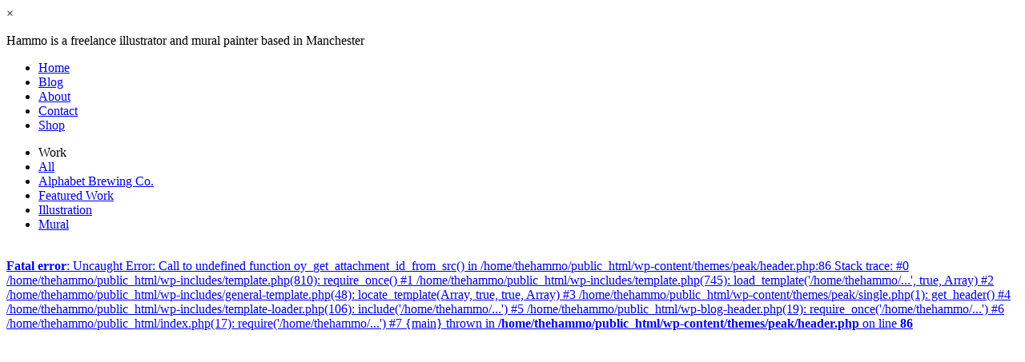

--- FILE ---
content_type: text/html; charset=UTF-8
request_url: https://www.thehammo.com/2012/01/26/lake-commission/
body_size: 6798
content:
<!DOCTYPE html>
<!--[if(IE 9)&!(IEMobile)]> <html lang="en-US" class="no-js ie9 oldie"> <![endif]-->
<!--[if (gte IE 9)|(gt IEMobile 7)|!(IEMobile)|!(IE)]><!--><html lang="en-US" class="no-js"><!--<![endif]-->

<head>
	<meta charset="UTF-8"/>
	
	<!-- title -->	
	<title>
		Lake Commission &#8211; The Hammo	</title>
	
	<!-- meta tags -->	
	<meta name="description" content="Hammo is a freelance illustrator and mural painter based in Manchester" />
	<meta name="author" content="Hammo">
	<meta name="viewport" content="width=device-width, initial-scale=1, user-scalable=no" />
			
  	<!-- RSS and pingback -->
  	<link rel="alternate" type="application/rss+xml" title="The Hammo Feed" href="https://www.thehammo.com/feed/">
  	<link rel="pingback" href="https://www.thehammo.com/xmlrpc.php" />
		
	<!-- wordpress head functions -->
	<script type="text/javascript">
/* <![CDATA[ */
window.JetpackScriptData = {"site":{"icon":"","title":"The Hammo","host":"unknown","is_wpcom_platform":false}};
/* ]]> */
</script>
<meta name='robots' content='max-image-preview:large' />
	<style>img:is([sizes="auto" i], [sizes^="auto," i]) { contain-intrinsic-size: 3000px 1500px }</style>
	<link rel='dns-prefetch' href='//stats.wp.com' />
<link rel='dns-prefetch' href='//fonts.googleapis.com' />
<link rel='dns-prefetch' href='//v0.wordpress.com' />
<link rel='dns-prefetch' href='//jetpack.wordpress.com' />
<link rel='dns-prefetch' href='//s0.wp.com' />
<link rel='dns-prefetch' href='//public-api.wordpress.com' />
<link rel='dns-prefetch' href='//0.gravatar.com' />
<link rel='dns-prefetch' href='//1.gravatar.com' />
<link rel='dns-prefetch' href='//2.gravatar.com' />
<link rel="alternate" type="application/rss+xml" title="The Hammo &raquo; Feed" href="https://www.thehammo.com/feed/" />
<link rel="alternate" type="application/rss+xml" title="The Hammo &raquo; Comments Feed" href="https://www.thehammo.com/comments/feed/" />
<link rel="alternate" type="application/rss+xml" title="The Hammo &raquo; Lake Commission Comments Feed" href="https://www.thehammo.com/2012/01/26/lake-commission/feed/" />
<script type="text/javascript">
/* <![CDATA[ */
window._wpemojiSettings = {"baseUrl":"https:\/\/s.w.org\/images\/core\/emoji\/16.0.1\/72x72\/","ext":".png","svgUrl":"https:\/\/s.w.org\/images\/core\/emoji\/16.0.1\/svg\/","svgExt":".svg","source":{"concatemoji":"https:\/\/www.thehammo.com\/wp-includes\/js\/wp-emoji-release.min.js?ver=6.8.3"}};
/*! This file is auto-generated */
!function(s,n){var o,i,e;function c(e){try{var t={supportTests:e,timestamp:(new Date).valueOf()};sessionStorage.setItem(o,JSON.stringify(t))}catch(e){}}function p(e,t,n){e.clearRect(0,0,e.canvas.width,e.canvas.height),e.fillText(t,0,0);var t=new Uint32Array(e.getImageData(0,0,e.canvas.width,e.canvas.height).data),a=(e.clearRect(0,0,e.canvas.width,e.canvas.height),e.fillText(n,0,0),new Uint32Array(e.getImageData(0,0,e.canvas.width,e.canvas.height).data));return t.every(function(e,t){return e===a[t]})}function u(e,t){e.clearRect(0,0,e.canvas.width,e.canvas.height),e.fillText(t,0,0);for(var n=e.getImageData(16,16,1,1),a=0;a<n.data.length;a++)if(0!==n.data[a])return!1;return!0}function f(e,t,n,a){switch(t){case"flag":return n(e,"\ud83c\udff3\ufe0f\u200d\u26a7\ufe0f","\ud83c\udff3\ufe0f\u200b\u26a7\ufe0f")?!1:!n(e,"\ud83c\udde8\ud83c\uddf6","\ud83c\udde8\u200b\ud83c\uddf6")&&!n(e,"\ud83c\udff4\udb40\udc67\udb40\udc62\udb40\udc65\udb40\udc6e\udb40\udc67\udb40\udc7f","\ud83c\udff4\u200b\udb40\udc67\u200b\udb40\udc62\u200b\udb40\udc65\u200b\udb40\udc6e\u200b\udb40\udc67\u200b\udb40\udc7f");case"emoji":return!a(e,"\ud83e\udedf")}return!1}function g(e,t,n,a){var r="undefined"!=typeof WorkerGlobalScope&&self instanceof WorkerGlobalScope?new OffscreenCanvas(300,150):s.createElement("canvas"),o=r.getContext("2d",{willReadFrequently:!0}),i=(o.textBaseline="top",o.font="600 32px Arial",{});return e.forEach(function(e){i[e]=t(o,e,n,a)}),i}function t(e){var t=s.createElement("script");t.src=e,t.defer=!0,s.head.appendChild(t)}"undefined"!=typeof Promise&&(o="wpEmojiSettingsSupports",i=["flag","emoji"],n.supports={everything:!0,everythingExceptFlag:!0},e=new Promise(function(e){s.addEventListener("DOMContentLoaded",e,{once:!0})}),new Promise(function(t){var n=function(){try{var e=JSON.parse(sessionStorage.getItem(o));if("object"==typeof e&&"number"==typeof e.timestamp&&(new Date).valueOf()<e.timestamp+604800&&"object"==typeof e.supportTests)return e.supportTests}catch(e){}return null}();if(!n){if("undefined"!=typeof Worker&&"undefined"!=typeof OffscreenCanvas&&"undefined"!=typeof URL&&URL.createObjectURL&&"undefined"!=typeof Blob)try{var e="postMessage("+g.toString()+"("+[JSON.stringify(i),f.toString(),p.toString(),u.toString()].join(",")+"));",a=new Blob([e],{type:"text/javascript"}),r=new Worker(URL.createObjectURL(a),{name:"wpTestEmojiSupports"});return void(r.onmessage=function(e){c(n=e.data),r.terminate(),t(n)})}catch(e){}c(n=g(i,f,p,u))}t(n)}).then(function(e){for(var t in e)n.supports[t]=e[t],n.supports.everything=n.supports.everything&&n.supports[t],"flag"!==t&&(n.supports.everythingExceptFlag=n.supports.everythingExceptFlag&&n.supports[t]);n.supports.everythingExceptFlag=n.supports.everythingExceptFlag&&!n.supports.flag,n.DOMReady=!1,n.readyCallback=function(){n.DOMReady=!0}}).then(function(){return e}).then(function(){var e;n.supports.everything||(n.readyCallback(),(e=n.source||{}).concatemoji?t(e.concatemoji):e.wpemoji&&e.twemoji&&(t(e.twemoji),t(e.wpemoji)))}))}((window,document),window._wpemojiSettings);
/* ]]> */
</script>
<link rel='stylesheet' id='oy-normalize-css' href='https://www.thehammo.com/wp-content/themes/peak/css/normalize.css?ver=6.8.3' type='text/css' media='all' />
<link rel='stylesheet' id='oy-style-css' href='https://www.thehammo.com/wp-content/themes/peak/style.css?ver=6.8.3' type='text/css' media='all' />
<link rel='stylesheet' id='ie-style-css' href='https://www.thehammo.com/wp-content/themes/peak/css/ie9.css?ver=6.8.3' type='text/css' media='all' />
<link rel='stylesheet' id='oy-roboto-css' href='https://fonts.googleapis.com/css?family=Roboto%3A400%2C500%2C300&#038;subset=latin%2Ccyrillic-ext%2Ccyrillic%2Cgreek-ext%2Cgreek%2Cvietnamese%2Clatin-ext&#038;ver=6.8.3' type='text/css' media='all' />
<link rel='stylesheet' id='oy-roboto-slab-css' href='https://fonts.googleapis.com/css?family=Roboto+Slab%3A400%2C300&#038;subset=latin%2Ccyrillic-ext%2Cgreek%2Cvietnamese%2Ccyrillic&#038;ver=6.8.3' type='text/css' media='all' />
<style id='wp-emoji-styles-inline-css' type='text/css'>

	img.wp-smiley, img.emoji {
		display: inline !important;
		border: none !important;
		box-shadow: none !important;
		height: 1em !important;
		width: 1em !important;
		margin: 0 0.07em !important;
		vertical-align: -0.1em !important;
		background: none !important;
		padding: 0 !important;
	}
</style>
<link rel='stylesheet' id='wp-block-library-css' href='https://www.thehammo.com/wp-includes/css/dist/block-library/style.min.css?ver=6.8.3' type='text/css' media='all' />
<style id='classic-theme-styles-inline-css' type='text/css'>
/*! This file is auto-generated */
.wp-block-button__link{color:#fff;background-color:#32373c;border-radius:9999px;box-shadow:none;text-decoration:none;padding:calc(.667em + 2px) calc(1.333em + 2px);font-size:1.125em}.wp-block-file__button{background:#32373c;color:#fff;text-decoration:none}
</style>
<link rel='stylesheet' id='mediaelement-css' href='https://www.thehammo.com/wp-includes/js/mediaelement/mediaelementplayer-legacy.min.css?ver=4.2.17' type='text/css' media='all' />
<link rel='stylesheet' id='wp-mediaelement-css' href='https://www.thehammo.com/wp-includes/js/mediaelement/wp-mediaelement.min.css?ver=6.8.3' type='text/css' media='all' />
<style id='jetpack-sharing-buttons-style-inline-css' type='text/css'>
.jetpack-sharing-buttons__services-list{display:flex;flex-direction:row;flex-wrap:wrap;gap:0;list-style-type:none;margin:5px;padding:0}.jetpack-sharing-buttons__services-list.has-small-icon-size{font-size:12px}.jetpack-sharing-buttons__services-list.has-normal-icon-size{font-size:16px}.jetpack-sharing-buttons__services-list.has-large-icon-size{font-size:24px}.jetpack-sharing-buttons__services-list.has-huge-icon-size{font-size:36px}@media print{.jetpack-sharing-buttons__services-list{display:none!important}}.editor-styles-wrapper .wp-block-jetpack-sharing-buttons{gap:0;padding-inline-start:0}ul.jetpack-sharing-buttons__services-list.has-background{padding:1.25em 2.375em}
</style>
<style id='global-styles-inline-css' type='text/css'>
:root{--wp--preset--aspect-ratio--square: 1;--wp--preset--aspect-ratio--4-3: 4/3;--wp--preset--aspect-ratio--3-4: 3/4;--wp--preset--aspect-ratio--3-2: 3/2;--wp--preset--aspect-ratio--2-3: 2/3;--wp--preset--aspect-ratio--16-9: 16/9;--wp--preset--aspect-ratio--9-16: 9/16;--wp--preset--color--black: #000000;--wp--preset--color--cyan-bluish-gray: #abb8c3;--wp--preset--color--white: #ffffff;--wp--preset--color--pale-pink: #f78da7;--wp--preset--color--vivid-red: #cf2e2e;--wp--preset--color--luminous-vivid-orange: #ff6900;--wp--preset--color--luminous-vivid-amber: #fcb900;--wp--preset--color--light-green-cyan: #7bdcb5;--wp--preset--color--vivid-green-cyan: #00d084;--wp--preset--color--pale-cyan-blue: #8ed1fc;--wp--preset--color--vivid-cyan-blue: #0693e3;--wp--preset--color--vivid-purple: #9b51e0;--wp--preset--gradient--vivid-cyan-blue-to-vivid-purple: linear-gradient(135deg,rgba(6,147,227,1) 0%,rgb(155,81,224) 100%);--wp--preset--gradient--light-green-cyan-to-vivid-green-cyan: linear-gradient(135deg,rgb(122,220,180) 0%,rgb(0,208,130) 100%);--wp--preset--gradient--luminous-vivid-amber-to-luminous-vivid-orange: linear-gradient(135deg,rgba(252,185,0,1) 0%,rgba(255,105,0,1) 100%);--wp--preset--gradient--luminous-vivid-orange-to-vivid-red: linear-gradient(135deg,rgba(255,105,0,1) 0%,rgb(207,46,46) 100%);--wp--preset--gradient--very-light-gray-to-cyan-bluish-gray: linear-gradient(135deg,rgb(238,238,238) 0%,rgb(169,184,195) 100%);--wp--preset--gradient--cool-to-warm-spectrum: linear-gradient(135deg,rgb(74,234,220) 0%,rgb(151,120,209) 20%,rgb(207,42,186) 40%,rgb(238,44,130) 60%,rgb(251,105,98) 80%,rgb(254,248,76) 100%);--wp--preset--gradient--blush-light-purple: linear-gradient(135deg,rgb(255,206,236) 0%,rgb(152,150,240) 100%);--wp--preset--gradient--blush-bordeaux: linear-gradient(135deg,rgb(254,205,165) 0%,rgb(254,45,45) 50%,rgb(107,0,62) 100%);--wp--preset--gradient--luminous-dusk: linear-gradient(135deg,rgb(255,203,112) 0%,rgb(199,81,192) 50%,rgb(65,88,208) 100%);--wp--preset--gradient--pale-ocean: linear-gradient(135deg,rgb(255,245,203) 0%,rgb(182,227,212) 50%,rgb(51,167,181) 100%);--wp--preset--gradient--electric-grass: linear-gradient(135deg,rgb(202,248,128) 0%,rgb(113,206,126) 100%);--wp--preset--gradient--midnight: linear-gradient(135deg,rgb(2,3,129) 0%,rgb(40,116,252) 100%);--wp--preset--font-size--small: 13px;--wp--preset--font-size--medium: 20px;--wp--preset--font-size--large: 36px;--wp--preset--font-size--x-large: 42px;--wp--preset--spacing--20: 0.44rem;--wp--preset--spacing--30: 0.67rem;--wp--preset--spacing--40: 1rem;--wp--preset--spacing--50: 1.5rem;--wp--preset--spacing--60: 2.25rem;--wp--preset--spacing--70: 3.38rem;--wp--preset--spacing--80: 5.06rem;--wp--preset--shadow--natural: 6px 6px 9px rgba(0, 0, 0, 0.2);--wp--preset--shadow--deep: 12px 12px 50px rgba(0, 0, 0, 0.4);--wp--preset--shadow--sharp: 6px 6px 0px rgba(0, 0, 0, 0.2);--wp--preset--shadow--outlined: 6px 6px 0px -3px rgba(255, 255, 255, 1), 6px 6px rgba(0, 0, 0, 1);--wp--preset--shadow--crisp: 6px 6px 0px rgba(0, 0, 0, 1);}:where(.is-layout-flex){gap: 0.5em;}:where(.is-layout-grid){gap: 0.5em;}body .is-layout-flex{display: flex;}.is-layout-flex{flex-wrap: wrap;align-items: center;}.is-layout-flex > :is(*, div){margin: 0;}body .is-layout-grid{display: grid;}.is-layout-grid > :is(*, div){margin: 0;}:where(.wp-block-columns.is-layout-flex){gap: 2em;}:where(.wp-block-columns.is-layout-grid){gap: 2em;}:where(.wp-block-post-template.is-layout-flex){gap: 1.25em;}:where(.wp-block-post-template.is-layout-grid){gap: 1.25em;}.has-black-color{color: var(--wp--preset--color--black) !important;}.has-cyan-bluish-gray-color{color: var(--wp--preset--color--cyan-bluish-gray) !important;}.has-white-color{color: var(--wp--preset--color--white) !important;}.has-pale-pink-color{color: var(--wp--preset--color--pale-pink) !important;}.has-vivid-red-color{color: var(--wp--preset--color--vivid-red) !important;}.has-luminous-vivid-orange-color{color: var(--wp--preset--color--luminous-vivid-orange) !important;}.has-luminous-vivid-amber-color{color: var(--wp--preset--color--luminous-vivid-amber) !important;}.has-light-green-cyan-color{color: var(--wp--preset--color--light-green-cyan) !important;}.has-vivid-green-cyan-color{color: var(--wp--preset--color--vivid-green-cyan) !important;}.has-pale-cyan-blue-color{color: var(--wp--preset--color--pale-cyan-blue) !important;}.has-vivid-cyan-blue-color{color: var(--wp--preset--color--vivid-cyan-blue) !important;}.has-vivid-purple-color{color: var(--wp--preset--color--vivid-purple) !important;}.has-black-background-color{background-color: var(--wp--preset--color--black) !important;}.has-cyan-bluish-gray-background-color{background-color: var(--wp--preset--color--cyan-bluish-gray) !important;}.has-white-background-color{background-color: var(--wp--preset--color--white) !important;}.has-pale-pink-background-color{background-color: var(--wp--preset--color--pale-pink) !important;}.has-vivid-red-background-color{background-color: var(--wp--preset--color--vivid-red) !important;}.has-luminous-vivid-orange-background-color{background-color: var(--wp--preset--color--luminous-vivid-orange) !important;}.has-luminous-vivid-amber-background-color{background-color: var(--wp--preset--color--luminous-vivid-amber) !important;}.has-light-green-cyan-background-color{background-color: var(--wp--preset--color--light-green-cyan) !important;}.has-vivid-green-cyan-background-color{background-color: var(--wp--preset--color--vivid-green-cyan) !important;}.has-pale-cyan-blue-background-color{background-color: var(--wp--preset--color--pale-cyan-blue) !important;}.has-vivid-cyan-blue-background-color{background-color: var(--wp--preset--color--vivid-cyan-blue) !important;}.has-vivid-purple-background-color{background-color: var(--wp--preset--color--vivid-purple) !important;}.has-black-border-color{border-color: var(--wp--preset--color--black) !important;}.has-cyan-bluish-gray-border-color{border-color: var(--wp--preset--color--cyan-bluish-gray) !important;}.has-white-border-color{border-color: var(--wp--preset--color--white) !important;}.has-pale-pink-border-color{border-color: var(--wp--preset--color--pale-pink) !important;}.has-vivid-red-border-color{border-color: var(--wp--preset--color--vivid-red) !important;}.has-luminous-vivid-orange-border-color{border-color: var(--wp--preset--color--luminous-vivid-orange) !important;}.has-luminous-vivid-amber-border-color{border-color: var(--wp--preset--color--luminous-vivid-amber) !important;}.has-light-green-cyan-border-color{border-color: var(--wp--preset--color--light-green-cyan) !important;}.has-vivid-green-cyan-border-color{border-color: var(--wp--preset--color--vivid-green-cyan) !important;}.has-pale-cyan-blue-border-color{border-color: var(--wp--preset--color--pale-cyan-blue) !important;}.has-vivid-cyan-blue-border-color{border-color: var(--wp--preset--color--vivid-cyan-blue) !important;}.has-vivid-purple-border-color{border-color: var(--wp--preset--color--vivid-purple) !important;}.has-vivid-cyan-blue-to-vivid-purple-gradient-background{background: var(--wp--preset--gradient--vivid-cyan-blue-to-vivid-purple) !important;}.has-light-green-cyan-to-vivid-green-cyan-gradient-background{background: var(--wp--preset--gradient--light-green-cyan-to-vivid-green-cyan) !important;}.has-luminous-vivid-amber-to-luminous-vivid-orange-gradient-background{background: var(--wp--preset--gradient--luminous-vivid-amber-to-luminous-vivid-orange) !important;}.has-luminous-vivid-orange-to-vivid-red-gradient-background{background: var(--wp--preset--gradient--luminous-vivid-orange-to-vivid-red) !important;}.has-very-light-gray-to-cyan-bluish-gray-gradient-background{background: var(--wp--preset--gradient--very-light-gray-to-cyan-bluish-gray) !important;}.has-cool-to-warm-spectrum-gradient-background{background: var(--wp--preset--gradient--cool-to-warm-spectrum) !important;}.has-blush-light-purple-gradient-background{background: var(--wp--preset--gradient--blush-light-purple) !important;}.has-blush-bordeaux-gradient-background{background: var(--wp--preset--gradient--blush-bordeaux) !important;}.has-luminous-dusk-gradient-background{background: var(--wp--preset--gradient--luminous-dusk) !important;}.has-pale-ocean-gradient-background{background: var(--wp--preset--gradient--pale-ocean) !important;}.has-electric-grass-gradient-background{background: var(--wp--preset--gradient--electric-grass) !important;}.has-midnight-gradient-background{background: var(--wp--preset--gradient--midnight) !important;}.has-small-font-size{font-size: var(--wp--preset--font-size--small) !important;}.has-medium-font-size{font-size: var(--wp--preset--font-size--medium) !important;}.has-large-font-size{font-size: var(--wp--preset--font-size--large) !important;}.has-x-large-font-size{font-size: var(--wp--preset--font-size--x-large) !important;}
:where(.wp-block-post-template.is-layout-flex){gap: 1.25em;}:where(.wp-block-post-template.is-layout-grid){gap: 1.25em;}
:where(.wp-block-columns.is-layout-flex){gap: 2em;}:where(.wp-block-columns.is-layout-grid){gap: 2em;}
:root :where(.wp-block-pullquote){font-size: 1.5em;line-height: 1.6;}
</style>
<link rel='stylesheet' id='responsive-lightbox-nivo-css' href='https://www.thehammo.com/wp-content/plugins/responsive-lightbox/assets/nivo/nivo-lightbox.min.css?ver=1.3.1' type='text/css' media='all' />
<link rel='stylesheet' id='responsive-lightbox-nivo-default-css' href='https://www.thehammo.com/wp-content/plugins/responsive-lightbox/assets/nivo/themes/default/default.css?ver=1.3.1' type='text/css' media='all' />
<script type="text/javascript" src="https://www.thehammo.com/wp-content/themes/peak/js/modernizr.custom-2.7.1.min.js?ver=2.7.1" id="oy-modernizr-js"></script>
<script type="text/javascript" src="https://www.thehammo.com/wp-content/themes/peak/js/prefixfree.min.js?ver=1.0.3" id="oy-prefixfree-js"></script>
<script type="text/javascript" src="https://www.thehammo.com/wp-includes/js/jquery/jquery.min.js?ver=3.7.1" id="jquery-core-js"></script>
<script type="text/javascript" src="https://www.thehammo.com/wp-includes/js/jquery/jquery-migrate.min.js?ver=3.4.1" id="jquery-migrate-js"></script>
<script type="text/javascript" src="https://www.thehammo.com/wp-content/plugins/responsive-lightbox/assets/nivo/nivo-lightbox.min.js?ver=1.3.1" id="responsive-lightbox-nivo-js"></script>
<script type="text/javascript" src="https://www.thehammo.com/wp-includes/js/underscore.min.js?ver=1.13.7" id="underscore-js"></script>
<script type="text/javascript" src="https://www.thehammo.com/wp-content/plugins/responsive-lightbox/assets/infinitescroll/infinite-scroll.pkgd.min.js?ver=4.0.1" id="responsive-lightbox-infinite-scroll-js"></script>
<script type="text/javascript" id="responsive-lightbox-js-before">
/* <![CDATA[ */
var rlArgs = {"script":"nivo","selector":"lightbox","customEvents":"","activeGalleries":true,"effect":"fade","clickOverlayToClose":true,"keyboardNav":true,"errorMessage":"The requested content cannot be loaded. Please try again later.","woocommerce_gallery":false,"ajaxurl":"https:\/\/www.thehammo.com\/wp-admin\/admin-ajax.php","nonce":"cfcadafaa6","preview":false,"postId":476,"scriptExtension":false};
/* ]]> */
</script>
<script type="text/javascript" src="https://www.thehammo.com/wp-content/plugins/responsive-lightbox/js/front.js?ver=2.5.2" id="responsive-lightbox-js"></script>
<script type="text/javascript" src="https://www.thehammo.com/wp-content/themes/peak/js/jquery.isotope.min.js?ver=6.8.3" id="oy-isotope-js"></script>
<script type="text/javascript" src="https://www.thehammo.com/wp-content/themes/peak/js/jquery.hammer.min.js?ver=1.0.4" id="oy-hammer-js"></script>
<link rel="https://api.w.org/" href="https://www.thehammo.com/wp-json/" /><link rel="alternate" title="JSON" type="application/json" href="https://www.thehammo.com/wp-json/wp/v2/posts/476" /><link rel="EditURI" type="application/rsd+xml" title="RSD" href="https://www.thehammo.com/xmlrpc.php?rsd" />
<meta name="generator" content="WordPress 6.8.3" />
<link rel="canonical" href="https://www.thehammo.com/2012/01/26/lake-commission/" />
<link rel='shortlink' href='https://wp.me/p4hCQC-7G' />
<link rel="alternate" title="oEmbed (JSON)" type="application/json+oembed" href="https://www.thehammo.com/wp-json/oembed/1.0/embed?url=https%3A%2F%2Fwww.thehammo.com%2F2012%2F01%2F26%2Flake-commission%2F" />
<link rel="alternate" title="oEmbed (XML)" type="text/xml+oembed" href="https://www.thehammo.com/wp-json/oembed/1.0/embed?url=https%3A%2F%2Fwww.thehammo.com%2F2012%2F01%2F26%2Flake-commission%2F&#038;format=xml" />
	<style>img#wpstats{display:none}</style>
		<style type="text/css">.recentcomments a{display:inline !important;padding:0 !important;margin:0 !important;}</style>
<!-- Jetpack Open Graph Tags -->
<meta property="og:type" content="article" />
<meta property="og:title" content="Lake Commission" />
<meta property="og:url" content="https://www.thehammo.com/2012/01/26/lake-commission/" />
<meta property="og:description" content="Recent watercolour commission." />
<meta property="article:published_time" content="2012-01-26T09:27:28+00:00" />
<meta property="article:modified_time" content="2014-05-29T10:08:36+00:00" />
<meta property="og:site_name" content="The Hammo" />
<meta property="og:image" content="http://www.thehammo.com/wp-content/uploads/2012/01/6764655723_a5dac11fc1_b-940x702.jpg" />
<meta property="og:image:secure_url" content="https://i0.wp.com/www.thehammo.com/wp-content/uploads/2012/01/6764655723_a5dac11fc1_b-940x702.jpg" />
<meta property="og:image:width" content="940" />
<meta property="og:image:height" content="702" />
<meta property="og:image:alt" content="6764655723_a5dac11fc1_b" />
<meta property="og:locale" content="en_US" />
<meta name="twitter:text:title" content="Lake Commission" />
<meta name="twitter:image" content="http://www.thehammo.com/wp-content/uploads/2012/01/6764655723_a5dac11fc1_b-940x702.jpg?w=640" />
<meta name="twitter:image:alt" content="6764655723_a5dac11fc1_b" />
<meta name="twitter:card" content="summary_large_image" />

<!-- End Jetpack Open Graph Tags -->
			<!-- Easy Columns 2.1.1 by Pat Friedl http://www.patrickfriedl.com -->
			<link rel="stylesheet" href="https://www.thehammo.com/wp-content/plugins/easy-columns/css/easy-columns.css" type="text/css" media="screen, projection" />
				<!-- end of wordpress head -->	
</head>

<body class="wp-singular post-template-default single single-post postid-476 single-format-standard wp-theme-peak metaslider-plugin">

						
			
			
			
			
			
				
									
			<div class="dropdown-container">
			<div class="close-button">×</div>
			<div class="dropdown-content">
				<p class="tagline">
					Hammo is a freelance illustrator and mural painter based in Manchester				</p>
				
									
					<div class="mobile-menu">															
						<nav class="group"><ul id="menu-menu-1" class="menu"><li id="menu-item-959" class="menu-item menu-item-type-custom menu-item-object-custom menu-item-home menu-item-959"><a href="https://www.thehammo.com/">Home</a></li>
<li id="menu-item-1012" class="menu-item menu-item-type-post_type menu-item-object-page current_page_parent menu-item-1012"><a href="https://www.thehammo.com/blog/">Blog</a></li>
<li id="menu-item-960" class="menu-item menu-item-type-post_type menu-item-object-page menu-item-960"><a href="https://www.thehammo.com/about-me/">About</a></li>
<li id="menu-item-961" class="menu-item menu-item-type-post_type menu-item-object-page menu-item-961"><a href="https://www.thehammo.com/contact/">Contact</a></li>
<li id="menu-item-1100" class="menu-item menu-item-type-custom menu-item-object-custom menu-item-1100"><a target="_blank" href="http://hammo.bigcartel.com">Shop</a></li>
</ul></nav>						
							
					
				
	<ul class="portfolio-filter group">
					
		<li><span class="filter-title">Work</span></li>
					
								
		<li >
			<a href="https://www.thehammo.com/" data-filter="*" class="filter-all group" title="View all items">All</a>
		</li>
								
							
										
				<li >
					<a href="https://www.thehammo.com/portfolio_category/abc-4/" data-filter=".abc-4" class="filter-abc-4 group">
						Alphabet Brewing Co.					</a>
				</li>
															
							
										
				<li >
					<a href="https://www.thehammo.com/portfolio_category/featured-1/" data-filter=".featured-1" class="filter-featured-1 group">
						Featured Work					</a>
				</li>
															
							
										
				<li >
					<a href="https://www.thehammo.com/portfolio_category/illustration-3/" data-filter=".illustration-3" class="filter-illustration-3 group">
						Illustration					</a>
				</li>
															
							
										
				<li >
					<a href="https://www.thehammo.com/portfolio_category/mural-2/" data-filter=".mural-2" class="filter-mural-2 group">
						Mural					</a>
				</li>
															
							
	</ul><!-- /#filter -->
					
					</div><!-- /.mobile-menu -->
							</div><!-- /.dropdown-content -->
		</div><!-- /.dropdown-container -->
		
	<div class="main-container group">		
		<header class="header group">
			<div class="table">
				
				<div class="logo">
					<a href="https://www.thehammo.com/">
						
																	
							<br />
<b>Fatal error</b>:  Uncaught Error: Call to undefined function oy_get_attachment_id_from_src() in /home/thehammo/public_html/wp-content/themes/peak/header.php:86
Stack trace:
#0 /home/thehammo/public_html/wp-includes/template.php(810): require_once()
#1 /home/thehammo/public_html/wp-includes/template.php(745): load_template('/home/thehammo/...', true, Array)
#2 /home/thehammo/public_html/wp-includes/general-template.php(48): locate_template(Array, true, true, Array)
#3 /home/thehammo/public_html/wp-content/themes/peak/single.php(1): get_header()
#4 /home/thehammo/public_html/wp-includes/template-loader.php(106): include('/home/thehammo/...')
#5 /home/thehammo/public_html/wp-blog-header.php(19): require_once('/home/thehammo/...')
#6 /home/thehammo/public_html/index.php(17): require('/home/thehammo/...')
#7 {main}
  thrown in <b>/home/thehammo/public_html/wp-content/themes/peak/header.php</b> on line <b>86</b><br />
<script defer src="https://static.cloudflareinsights.com/beacon.min.js/vcd15cbe7772f49c399c6a5babf22c1241717689176015" integrity="sha512-ZpsOmlRQV6y907TI0dKBHq9Md29nnaEIPlkf84rnaERnq6zvWvPUqr2ft8M1aS28oN72PdrCzSjY4U6VaAw1EQ==" data-cf-beacon='{"version":"2024.11.0","token":"0522e261f99d40c08c099a1933eb6889","r":1,"server_timing":{"name":{"cfCacheStatus":true,"cfEdge":true,"cfExtPri":true,"cfL4":true,"cfOrigin":true,"cfSpeedBrain":true},"location_startswith":null}}' crossorigin="anonymous"></script>
